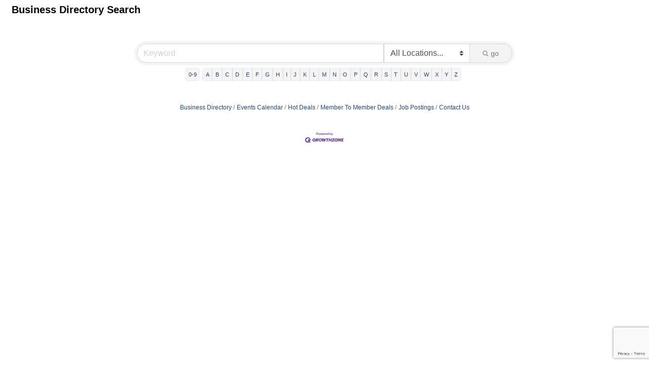

--- FILE ---
content_type: text/html; charset=utf-8
request_url: https://www.google.com/recaptcha/enterprise/anchor?ar=1&k=6LfI_T8rAAAAAMkWHrLP_GfSf3tLy9tKa839wcWa&co=aHR0cDovL2h1ZHNvbmNoYW1iZXIuY2hhbWJlcm1hc3Rlci5jb206ODA.&hl=en&v=N67nZn4AqZkNcbeMu4prBgzg&size=invisible&anchor-ms=20000&execute-ms=30000&cb=n3df54z96nro
body_size: 48570
content:
<!DOCTYPE HTML><html dir="ltr" lang="en"><head><meta http-equiv="Content-Type" content="text/html; charset=UTF-8">
<meta http-equiv="X-UA-Compatible" content="IE=edge">
<title>reCAPTCHA</title>
<style type="text/css">
/* cyrillic-ext */
@font-face {
  font-family: 'Roboto';
  font-style: normal;
  font-weight: 400;
  font-stretch: 100%;
  src: url(//fonts.gstatic.com/s/roboto/v48/KFO7CnqEu92Fr1ME7kSn66aGLdTylUAMa3GUBHMdazTgWw.woff2) format('woff2');
  unicode-range: U+0460-052F, U+1C80-1C8A, U+20B4, U+2DE0-2DFF, U+A640-A69F, U+FE2E-FE2F;
}
/* cyrillic */
@font-face {
  font-family: 'Roboto';
  font-style: normal;
  font-weight: 400;
  font-stretch: 100%;
  src: url(//fonts.gstatic.com/s/roboto/v48/KFO7CnqEu92Fr1ME7kSn66aGLdTylUAMa3iUBHMdazTgWw.woff2) format('woff2');
  unicode-range: U+0301, U+0400-045F, U+0490-0491, U+04B0-04B1, U+2116;
}
/* greek-ext */
@font-face {
  font-family: 'Roboto';
  font-style: normal;
  font-weight: 400;
  font-stretch: 100%;
  src: url(//fonts.gstatic.com/s/roboto/v48/KFO7CnqEu92Fr1ME7kSn66aGLdTylUAMa3CUBHMdazTgWw.woff2) format('woff2');
  unicode-range: U+1F00-1FFF;
}
/* greek */
@font-face {
  font-family: 'Roboto';
  font-style: normal;
  font-weight: 400;
  font-stretch: 100%;
  src: url(//fonts.gstatic.com/s/roboto/v48/KFO7CnqEu92Fr1ME7kSn66aGLdTylUAMa3-UBHMdazTgWw.woff2) format('woff2');
  unicode-range: U+0370-0377, U+037A-037F, U+0384-038A, U+038C, U+038E-03A1, U+03A3-03FF;
}
/* math */
@font-face {
  font-family: 'Roboto';
  font-style: normal;
  font-weight: 400;
  font-stretch: 100%;
  src: url(//fonts.gstatic.com/s/roboto/v48/KFO7CnqEu92Fr1ME7kSn66aGLdTylUAMawCUBHMdazTgWw.woff2) format('woff2');
  unicode-range: U+0302-0303, U+0305, U+0307-0308, U+0310, U+0312, U+0315, U+031A, U+0326-0327, U+032C, U+032F-0330, U+0332-0333, U+0338, U+033A, U+0346, U+034D, U+0391-03A1, U+03A3-03A9, U+03B1-03C9, U+03D1, U+03D5-03D6, U+03F0-03F1, U+03F4-03F5, U+2016-2017, U+2034-2038, U+203C, U+2040, U+2043, U+2047, U+2050, U+2057, U+205F, U+2070-2071, U+2074-208E, U+2090-209C, U+20D0-20DC, U+20E1, U+20E5-20EF, U+2100-2112, U+2114-2115, U+2117-2121, U+2123-214F, U+2190, U+2192, U+2194-21AE, U+21B0-21E5, U+21F1-21F2, U+21F4-2211, U+2213-2214, U+2216-22FF, U+2308-230B, U+2310, U+2319, U+231C-2321, U+2336-237A, U+237C, U+2395, U+239B-23B7, U+23D0, U+23DC-23E1, U+2474-2475, U+25AF, U+25B3, U+25B7, U+25BD, U+25C1, U+25CA, U+25CC, U+25FB, U+266D-266F, U+27C0-27FF, U+2900-2AFF, U+2B0E-2B11, U+2B30-2B4C, U+2BFE, U+3030, U+FF5B, U+FF5D, U+1D400-1D7FF, U+1EE00-1EEFF;
}
/* symbols */
@font-face {
  font-family: 'Roboto';
  font-style: normal;
  font-weight: 400;
  font-stretch: 100%;
  src: url(//fonts.gstatic.com/s/roboto/v48/KFO7CnqEu92Fr1ME7kSn66aGLdTylUAMaxKUBHMdazTgWw.woff2) format('woff2');
  unicode-range: U+0001-000C, U+000E-001F, U+007F-009F, U+20DD-20E0, U+20E2-20E4, U+2150-218F, U+2190, U+2192, U+2194-2199, U+21AF, U+21E6-21F0, U+21F3, U+2218-2219, U+2299, U+22C4-22C6, U+2300-243F, U+2440-244A, U+2460-24FF, U+25A0-27BF, U+2800-28FF, U+2921-2922, U+2981, U+29BF, U+29EB, U+2B00-2BFF, U+4DC0-4DFF, U+FFF9-FFFB, U+10140-1018E, U+10190-1019C, U+101A0, U+101D0-101FD, U+102E0-102FB, U+10E60-10E7E, U+1D2C0-1D2D3, U+1D2E0-1D37F, U+1F000-1F0FF, U+1F100-1F1AD, U+1F1E6-1F1FF, U+1F30D-1F30F, U+1F315, U+1F31C, U+1F31E, U+1F320-1F32C, U+1F336, U+1F378, U+1F37D, U+1F382, U+1F393-1F39F, U+1F3A7-1F3A8, U+1F3AC-1F3AF, U+1F3C2, U+1F3C4-1F3C6, U+1F3CA-1F3CE, U+1F3D4-1F3E0, U+1F3ED, U+1F3F1-1F3F3, U+1F3F5-1F3F7, U+1F408, U+1F415, U+1F41F, U+1F426, U+1F43F, U+1F441-1F442, U+1F444, U+1F446-1F449, U+1F44C-1F44E, U+1F453, U+1F46A, U+1F47D, U+1F4A3, U+1F4B0, U+1F4B3, U+1F4B9, U+1F4BB, U+1F4BF, U+1F4C8-1F4CB, U+1F4D6, U+1F4DA, U+1F4DF, U+1F4E3-1F4E6, U+1F4EA-1F4ED, U+1F4F7, U+1F4F9-1F4FB, U+1F4FD-1F4FE, U+1F503, U+1F507-1F50B, U+1F50D, U+1F512-1F513, U+1F53E-1F54A, U+1F54F-1F5FA, U+1F610, U+1F650-1F67F, U+1F687, U+1F68D, U+1F691, U+1F694, U+1F698, U+1F6AD, U+1F6B2, U+1F6B9-1F6BA, U+1F6BC, U+1F6C6-1F6CF, U+1F6D3-1F6D7, U+1F6E0-1F6EA, U+1F6F0-1F6F3, U+1F6F7-1F6FC, U+1F700-1F7FF, U+1F800-1F80B, U+1F810-1F847, U+1F850-1F859, U+1F860-1F887, U+1F890-1F8AD, U+1F8B0-1F8BB, U+1F8C0-1F8C1, U+1F900-1F90B, U+1F93B, U+1F946, U+1F984, U+1F996, U+1F9E9, U+1FA00-1FA6F, U+1FA70-1FA7C, U+1FA80-1FA89, U+1FA8F-1FAC6, U+1FACE-1FADC, U+1FADF-1FAE9, U+1FAF0-1FAF8, U+1FB00-1FBFF;
}
/* vietnamese */
@font-face {
  font-family: 'Roboto';
  font-style: normal;
  font-weight: 400;
  font-stretch: 100%;
  src: url(//fonts.gstatic.com/s/roboto/v48/KFO7CnqEu92Fr1ME7kSn66aGLdTylUAMa3OUBHMdazTgWw.woff2) format('woff2');
  unicode-range: U+0102-0103, U+0110-0111, U+0128-0129, U+0168-0169, U+01A0-01A1, U+01AF-01B0, U+0300-0301, U+0303-0304, U+0308-0309, U+0323, U+0329, U+1EA0-1EF9, U+20AB;
}
/* latin-ext */
@font-face {
  font-family: 'Roboto';
  font-style: normal;
  font-weight: 400;
  font-stretch: 100%;
  src: url(//fonts.gstatic.com/s/roboto/v48/KFO7CnqEu92Fr1ME7kSn66aGLdTylUAMa3KUBHMdazTgWw.woff2) format('woff2');
  unicode-range: U+0100-02BA, U+02BD-02C5, U+02C7-02CC, U+02CE-02D7, U+02DD-02FF, U+0304, U+0308, U+0329, U+1D00-1DBF, U+1E00-1E9F, U+1EF2-1EFF, U+2020, U+20A0-20AB, U+20AD-20C0, U+2113, U+2C60-2C7F, U+A720-A7FF;
}
/* latin */
@font-face {
  font-family: 'Roboto';
  font-style: normal;
  font-weight: 400;
  font-stretch: 100%;
  src: url(//fonts.gstatic.com/s/roboto/v48/KFO7CnqEu92Fr1ME7kSn66aGLdTylUAMa3yUBHMdazQ.woff2) format('woff2');
  unicode-range: U+0000-00FF, U+0131, U+0152-0153, U+02BB-02BC, U+02C6, U+02DA, U+02DC, U+0304, U+0308, U+0329, U+2000-206F, U+20AC, U+2122, U+2191, U+2193, U+2212, U+2215, U+FEFF, U+FFFD;
}
/* cyrillic-ext */
@font-face {
  font-family: 'Roboto';
  font-style: normal;
  font-weight: 500;
  font-stretch: 100%;
  src: url(//fonts.gstatic.com/s/roboto/v48/KFO7CnqEu92Fr1ME7kSn66aGLdTylUAMa3GUBHMdazTgWw.woff2) format('woff2');
  unicode-range: U+0460-052F, U+1C80-1C8A, U+20B4, U+2DE0-2DFF, U+A640-A69F, U+FE2E-FE2F;
}
/* cyrillic */
@font-face {
  font-family: 'Roboto';
  font-style: normal;
  font-weight: 500;
  font-stretch: 100%;
  src: url(//fonts.gstatic.com/s/roboto/v48/KFO7CnqEu92Fr1ME7kSn66aGLdTylUAMa3iUBHMdazTgWw.woff2) format('woff2');
  unicode-range: U+0301, U+0400-045F, U+0490-0491, U+04B0-04B1, U+2116;
}
/* greek-ext */
@font-face {
  font-family: 'Roboto';
  font-style: normal;
  font-weight: 500;
  font-stretch: 100%;
  src: url(//fonts.gstatic.com/s/roboto/v48/KFO7CnqEu92Fr1ME7kSn66aGLdTylUAMa3CUBHMdazTgWw.woff2) format('woff2');
  unicode-range: U+1F00-1FFF;
}
/* greek */
@font-face {
  font-family: 'Roboto';
  font-style: normal;
  font-weight: 500;
  font-stretch: 100%;
  src: url(//fonts.gstatic.com/s/roboto/v48/KFO7CnqEu92Fr1ME7kSn66aGLdTylUAMa3-UBHMdazTgWw.woff2) format('woff2');
  unicode-range: U+0370-0377, U+037A-037F, U+0384-038A, U+038C, U+038E-03A1, U+03A3-03FF;
}
/* math */
@font-face {
  font-family: 'Roboto';
  font-style: normal;
  font-weight: 500;
  font-stretch: 100%;
  src: url(//fonts.gstatic.com/s/roboto/v48/KFO7CnqEu92Fr1ME7kSn66aGLdTylUAMawCUBHMdazTgWw.woff2) format('woff2');
  unicode-range: U+0302-0303, U+0305, U+0307-0308, U+0310, U+0312, U+0315, U+031A, U+0326-0327, U+032C, U+032F-0330, U+0332-0333, U+0338, U+033A, U+0346, U+034D, U+0391-03A1, U+03A3-03A9, U+03B1-03C9, U+03D1, U+03D5-03D6, U+03F0-03F1, U+03F4-03F5, U+2016-2017, U+2034-2038, U+203C, U+2040, U+2043, U+2047, U+2050, U+2057, U+205F, U+2070-2071, U+2074-208E, U+2090-209C, U+20D0-20DC, U+20E1, U+20E5-20EF, U+2100-2112, U+2114-2115, U+2117-2121, U+2123-214F, U+2190, U+2192, U+2194-21AE, U+21B0-21E5, U+21F1-21F2, U+21F4-2211, U+2213-2214, U+2216-22FF, U+2308-230B, U+2310, U+2319, U+231C-2321, U+2336-237A, U+237C, U+2395, U+239B-23B7, U+23D0, U+23DC-23E1, U+2474-2475, U+25AF, U+25B3, U+25B7, U+25BD, U+25C1, U+25CA, U+25CC, U+25FB, U+266D-266F, U+27C0-27FF, U+2900-2AFF, U+2B0E-2B11, U+2B30-2B4C, U+2BFE, U+3030, U+FF5B, U+FF5D, U+1D400-1D7FF, U+1EE00-1EEFF;
}
/* symbols */
@font-face {
  font-family: 'Roboto';
  font-style: normal;
  font-weight: 500;
  font-stretch: 100%;
  src: url(//fonts.gstatic.com/s/roboto/v48/KFO7CnqEu92Fr1ME7kSn66aGLdTylUAMaxKUBHMdazTgWw.woff2) format('woff2');
  unicode-range: U+0001-000C, U+000E-001F, U+007F-009F, U+20DD-20E0, U+20E2-20E4, U+2150-218F, U+2190, U+2192, U+2194-2199, U+21AF, U+21E6-21F0, U+21F3, U+2218-2219, U+2299, U+22C4-22C6, U+2300-243F, U+2440-244A, U+2460-24FF, U+25A0-27BF, U+2800-28FF, U+2921-2922, U+2981, U+29BF, U+29EB, U+2B00-2BFF, U+4DC0-4DFF, U+FFF9-FFFB, U+10140-1018E, U+10190-1019C, U+101A0, U+101D0-101FD, U+102E0-102FB, U+10E60-10E7E, U+1D2C0-1D2D3, U+1D2E0-1D37F, U+1F000-1F0FF, U+1F100-1F1AD, U+1F1E6-1F1FF, U+1F30D-1F30F, U+1F315, U+1F31C, U+1F31E, U+1F320-1F32C, U+1F336, U+1F378, U+1F37D, U+1F382, U+1F393-1F39F, U+1F3A7-1F3A8, U+1F3AC-1F3AF, U+1F3C2, U+1F3C4-1F3C6, U+1F3CA-1F3CE, U+1F3D4-1F3E0, U+1F3ED, U+1F3F1-1F3F3, U+1F3F5-1F3F7, U+1F408, U+1F415, U+1F41F, U+1F426, U+1F43F, U+1F441-1F442, U+1F444, U+1F446-1F449, U+1F44C-1F44E, U+1F453, U+1F46A, U+1F47D, U+1F4A3, U+1F4B0, U+1F4B3, U+1F4B9, U+1F4BB, U+1F4BF, U+1F4C8-1F4CB, U+1F4D6, U+1F4DA, U+1F4DF, U+1F4E3-1F4E6, U+1F4EA-1F4ED, U+1F4F7, U+1F4F9-1F4FB, U+1F4FD-1F4FE, U+1F503, U+1F507-1F50B, U+1F50D, U+1F512-1F513, U+1F53E-1F54A, U+1F54F-1F5FA, U+1F610, U+1F650-1F67F, U+1F687, U+1F68D, U+1F691, U+1F694, U+1F698, U+1F6AD, U+1F6B2, U+1F6B9-1F6BA, U+1F6BC, U+1F6C6-1F6CF, U+1F6D3-1F6D7, U+1F6E0-1F6EA, U+1F6F0-1F6F3, U+1F6F7-1F6FC, U+1F700-1F7FF, U+1F800-1F80B, U+1F810-1F847, U+1F850-1F859, U+1F860-1F887, U+1F890-1F8AD, U+1F8B0-1F8BB, U+1F8C0-1F8C1, U+1F900-1F90B, U+1F93B, U+1F946, U+1F984, U+1F996, U+1F9E9, U+1FA00-1FA6F, U+1FA70-1FA7C, U+1FA80-1FA89, U+1FA8F-1FAC6, U+1FACE-1FADC, U+1FADF-1FAE9, U+1FAF0-1FAF8, U+1FB00-1FBFF;
}
/* vietnamese */
@font-face {
  font-family: 'Roboto';
  font-style: normal;
  font-weight: 500;
  font-stretch: 100%;
  src: url(//fonts.gstatic.com/s/roboto/v48/KFO7CnqEu92Fr1ME7kSn66aGLdTylUAMa3OUBHMdazTgWw.woff2) format('woff2');
  unicode-range: U+0102-0103, U+0110-0111, U+0128-0129, U+0168-0169, U+01A0-01A1, U+01AF-01B0, U+0300-0301, U+0303-0304, U+0308-0309, U+0323, U+0329, U+1EA0-1EF9, U+20AB;
}
/* latin-ext */
@font-face {
  font-family: 'Roboto';
  font-style: normal;
  font-weight: 500;
  font-stretch: 100%;
  src: url(//fonts.gstatic.com/s/roboto/v48/KFO7CnqEu92Fr1ME7kSn66aGLdTylUAMa3KUBHMdazTgWw.woff2) format('woff2');
  unicode-range: U+0100-02BA, U+02BD-02C5, U+02C7-02CC, U+02CE-02D7, U+02DD-02FF, U+0304, U+0308, U+0329, U+1D00-1DBF, U+1E00-1E9F, U+1EF2-1EFF, U+2020, U+20A0-20AB, U+20AD-20C0, U+2113, U+2C60-2C7F, U+A720-A7FF;
}
/* latin */
@font-face {
  font-family: 'Roboto';
  font-style: normal;
  font-weight: 500;
  font-stretch: 100%;
  src: url(//fonts.gstatic.com/s/roboto/v48/KFO7CnqEu92Fr1ME7kSn66aGLdTylUAMa3yUBHMdazQ.woff2) format('woff2');
  unicode-range: U+0000-00FF, U+0131, U+0152-0153, U+02BB-02BC, U+02C6, U+02DA, U+02DC, U+0304, U+0308, U+0329, U+2000-206F, U+20AC, U+2122, U+2191, U+2193, U+2212, U+2215, U+FEFF, U+FFFD;
}
/* cyrillic-ext */
@font-face {
  font-family: 'Roboto';
  font-style: normal;
  font-weight: 900;
  font-stretch: 100%;
  src: url(//fonts.gstatic.com/s/roboto/v48/KFO7CnqEu92Fr1ME7kSn66aGLdTylUAMa3GUBHMdazTgWw.woff2) format('woff2');
  unicode-range: U+0460-052F, U+1C80-1C8A, U+20B4, U+2DE0-2DFF, U+A640-A69F, U+FE2E-FE2F;
}
/* cyrillic */
@font-face {
  font-family: 'Roboto';
  font-style: normal;
  font-weight: 900;
  font-stretch: 100%;
  src: url(//fonts.gstatic.com/s/roboto/v48/KFO7CnqEu92Fr1ME7kSn66aGLdTylUAMa3iUBHMdazTgWw.woff2) format('woff2');
  unicode-range: U+0301, U+0400-045F, U+0490-0491, U+04B0-04B1, U+2116;
}
/* greek-ext */
@font-face {
  font-family: 'Roboto';
  font-style: normal;
  font-weight: 900;
  font-stretch: 100%;
  src: url(//fonts.gstatic.com/s/roboto/v48/KFO7CnqEu92Fr1ME7kSn66aGLdTylUAMa3CUBHMdazTgWw.woff2) format('woff2');
  unicode-range: U+1F00-1FFF;
}
/* greek */
@font-face {
  font-family: 'Roboto';
  font-style: normal;
  font-weight: 900;
  font-stretch: 100%;
  src: url(//fonts.gstatic.com/s/roboto/v48/KFO7CnqEu92Fr1ME7kSn66aGLdTylUAMa3-UBHMdazTgWw.woff2) format('woff2');
  unicode-range: U+0370-0377, U+037A-037F, U+0384-038A, U+038C, U+038E-03A1, U+03A3-03FF;
}
/* math */
@font-face {
  font-family: 'Roboto';
  font-style: normal;
  font-weight: 900;
  font-stretch: 100%;
  src: url(//fonts.gstatic.com/s/roboto/v48/KFO7CnqEu92Fr1ME7kSn66aGLdTylUAMawCUBHMdazTgWw.woff2) format('woff2');
  unicode-range: U+0302-0303, U+0305, U+0307-0308, U+0310, U+0312, U+0315, U+031A, U+0326-0327, U+032C, U+032F-0330, U+0332-0333, U+0338, U+033A, U+0346, U+034D, U+0391-03A1, U+03A3-03A9, U+03B1-03C9, U+03D1, U+03D5-03D6, U+03F0-03F1, U+03F4-03F5, U+2016-2017, U+2034-2038, U+203C, U+2040, U+2043, U+2047, U+2050, U+2057, U+205F, U+2070-2071, U+2074-208E, U+2090-209C, U+20D0-20DC, U+20E1, U+20E5-20EF, U+2100-2112, U+2114-2115, U+2117-2121, U+2123-214F, U+2190, U+2192, U+2194-21AE, U+21B0-21E5, U+21F1-21F2, U+21F4-2211, U+2213-2214, U+2216-22FF, U+2308-230B, U+2310, U+2319, U+231C-2321, U+2336-237A, U+237C, U+2395, U+239B-23B7, U+23D0, U+23DC-23E1, U+2474-2475, U+25AF, U+25B3, U+25B7, U+25BD, U+25C1, U+25CA, U+25CC, U+25FB, U+266D-266F, U+27C0-27FF, U+2900-2AFF, U+2B0E-2B11, U+2B30-2B4C, U+2BFE, U+3030, U+FF5B, U+FF5D, U+1D400-1D7FF, U+1EE00-1EEFF;
}
/* symbols */
@font-face {
  font-family: 'Roboto';
  font-style: normal;
  font-weight: 900;
  font-stretch: 100%;
  src: url(//fonts.gstatic.com/s/roboto/v48/KFO7CnqEu92Fr1ME7kSn66aGLdTylUAMaxKUBHMdazTgWw.woff2) format('woff2');
  unicode-range: U+0001-000C, U+000E-001F, U+007F-009F, U+20DD-20E0, U+20E2-20E4, U+2150-218F, U+2190, U+2192, U+2194-2199, U+21AF, U+21E6-21F0, U+21F3, U+2218-2219, U+2299, U+22C4-22C6, U+2300-243F, U+2440-244A, U+2460-24FF, U+25A0-27BF, U+2800-28FF, U+2921-2922, U+2981, U+29BF, U+29EB, U+2B00-2BFF, U+4DC0-4DFF, U+FFF9-FFFB, U+10140-1018E, U+10190-1019C, U+101A0, U+101D0-101FD, U+102E0-102FB, U+10E60-10E7E, U+1D2C0-1D2D3, U+1D2E0-1D37F, U+1F000-1F0FF, U+1F100-1F1AD, U+1F1E6-1F1FF, U+1F30D-1F30F, U+1F315, U+1F31C, U+1F31E, U+1F320-1F32C, U+1F336, U+1F378, U+1F37D, U+1F382, U+1F393-1F39F, U+1F3A7-1F3A8, U+1F3AC-1F3AF, U+1F3C2, U+1F3C4-1F3C6, U+1F3CA-1F3CE, U+1F3D4-1F3E0, U+1F3ED, U+1F3F1-1F3F3, U+1F3F5-1F3F7, U+1F408, U+1F415, U+1F41F, U+1F426, U+1F43F, U+1F441-1F442, U+1F444, U+1F446-1F449, U+1F44C-1F44E, U+1F453, U+1F46A, U+1F47D, U+1F4A3, U+1F4B0, U+1F4B3, U+1F4B9, U+1F4BB, U+1F4BF, U+1F4C8-1F4CB, U+1F4D6, U+1F4DA, U+1F4DF, U+1F4E3-1F4E6, U+1F4EA-1F4ED, U+1F4F7, U+1F4F9-1F4FB, U+1F4FD-1F4FE, U+1F503, U+1F507-1F50B, U+1F50D, U+1F512-1F513, U+1F53E-1F54A, U+1F54F-1F5FA, U+1F610, U+1F650-1F67F, U+1F687, U+1F68D, U+1F691, U+1F694, U+1F698, U+1F6AD, U+1F6B2, U+1F6B9-1F6BA, U+1F6BC, U+1F6C6-1F6CF, U+1F6D3-1F6D7, U+1F6E0-1F6EA, U+1F6F0-1F6F3, U+1F6F7-1F6FC, U+1F700-1F7FF, U+1F800-1F80B, U+1F810-1F847, U+1F850-1F859, U+1F860-1F887, U+1F890-1F8AD, U+1F8B0-1F8BB, U+1F8C0-1F8C1, U+1F900-1F90B, U+1F93B, U+1F946, U+1F984, U+1F996, U+1F9E9, U+1FA00-1FA6F, U+1FA70-1FA7C, U+1FA80-1FA89, U+1FA8F-1FAC6, U+1FACE-1FADC, U+1FADF-1FAE9, U+1FAF0-1FAF8, U+1FB00-1FBFF;
}
/* vietnamese */
@font-face {
  font-family: 'Roboto';
  font-style: normal;
  font-weight: 900;
  font-stretch: 100%;
  src: url(//fonts.gstatic.com/s/roboto/v48/KFO7CnqEu92Fr1ME7kSn66aGLdTylUAMa3OUBHMdazTgWw.woff2) format('woff2');
  unicode-range: U+0102-0103, U+0110-0111, U+0128-0129, U+0168-0169, U+01A0-01A1, U+01AF-01B0, U+0300-0301, U+0303-0304, U+0308-0309, U+0323, U+0329, U+1EA0-1EF9, U+20AB;
}
/* latin-ext */
@font-face {
  font-family: 'Roboto';
  font-style: normal;
  font-weight: 900;
  font-stretch: 100%;
  src: url(//fonts.gstatic.com/s/roboto/v48/KFO7CnqEu92Fr1ME7kSn66aGLdTylUAMa3KUBHMdazTgWw.woff2) format('woff2');
  unicode-range: U+0100-02BA, U+02BD-02C5, U+02C7-02CC, U+02CE-02D7, U+02DD-02FF, U+0304, U+0308, U+0329, U+1D00-1DBF, U+1E00-1E9F, U+1EF2-1EFF, U+2020, U+20A0-20AB, U+20AD-20C0, U+2113, U+2C60-2C7F, U+A720-A7FF;
}
/* latin */
@font-face {
  font-family: 'Roboto';
  font-style: normal;
  font-weight: 900;
  font-stretch: 100%;
  src: url(//fonts.gstatic.com/s/roboto/v48/KFO7CnqEu92Fr1ME7kSn66aGLdTylUAMa3yUBHMdazQ.woff2) format('woff2');
  unicode-range: U+0000-00FF, U+0131, U+0152-0153, U+02BB-02BC, U+02C6, U+02DA, U+02DC, U+0304, U+0308, U+0329, U+2000-206F, U+20AC, U+2122, U+2191, U+2193, U+2212, U+2215, U+FEFF, U+FFFD;
}

</style>
<link rel="stylesheet" type="text/css" href="https://www.gstatic.com/recaptcha/releases/N67nZn4AqZkNcbeMu4prBgzg/styles__ltr.css">
<script nonce="EeTpNChF2BAt7772BFQbYg" type="text/javascript">window['__recaptcha_api'] = 'https://www.google.com/recaptcha/enterprise/';</script>
<script type="text/javascript" src="https://www.gstatic.com/recaptcha/releases/N67nZn4AqZkNcbeMu4prBgzg/recaptcha__en.js" nonce="EeTpNChF2BAt7772BFQbYg">
      
    </script></head>
<body><div id="rc-anchor-alert" class="rc-anchor-alert"></div>
<input type="hidden" id="recaptcha-token" value="[base64]">
<script type="text/javascript" nonce="EeTpNChF2BAt7772BFQbYg">
      recaptcha.anchor.Main.init("[\x22ainput\x22,[\x22bgdata\x22,\x22\x22,\[base64]/[base64]/[base64]/ZyhXLGgpOnEoW04sMjEsbF0sVywwKSxoKSxmYWxzZSxmYWxzZSl9Y2F0Y2goayl7RygzNTgsVyk/[base64]/[base64]/[base64]/[base64]/[base64]/[base64]/[base64]/bmV3IEJbT10oRFswXSk6dz09Mj9uZXcgQltPXShEWzBdLERbMV0pOnc9PTM/bmV3IEJbT10oRFswXSxEWzFdLERbMl0pOnc9PTQ/[base64]/[base64]/[base64]/[base64]/[base64]\\u003d\x22,\[base64]\\u003d\x22,\x22w5DDgCoFRkAtwo/Dp8OMA8OKPGNADMOBwpbDgsKEw51Cw4zDp8KpEzPDkHh4YyMaesOQw6ZPwoLDvlTDjMKYF8ORc8ODWFhAwpZZeQZ4QHFvwrc1w7LDocKgO8KKwrDDnl/ChsOUEMOOw5tjw6Udw4AOWFx+bT/[base64]/HcKRwrxSw5ZoA1LChcOewofCu8OuwpTDr8ObwqXDoGrCn8Klw7Z4w7I6w4nDrFLCowfCnjgAY8OCw5Rnw43DrgjDrWfCjyMlFWjDjkrDllAXw50jW17CuMO/w4vDrMOxwrNHHMOuCMO6P8OTY8K9wpU2w6EJEcObw7sVwp/Dvk8SPsONfsOmB8KlNifCsMK8DjXCq8KnwqDCv0TCqlYuQ8OgwqjCmzwSfThvwqjCv8O4wp4ow4M2wq3CkBs2w4/Dg8OIwpISFEnDmMKwLW5ZDXDDgMKlw5Ucw5NnCcKEd0zCnEIHTcK7w7LDslllMGQgw7bCmhxSwpUiwrzCn3bDlFdPJ8KObUjCnMKlwoohfi/DgynCsT50woXDo8KafcOZw553w4LChMK2F0UUB8ODw5PCtMK5YcOfeSbDmXErccKOw43CgCJPw5IWwqcOZE3Dk8OWeAPDvFBZXcONw4wxaFTCu2jDvMKnw5fDuQPCrsKiw45ywrzDiDF/GHwcO0pgw5ctw7fCihXClRrDuWpMw69sJVYUNSPDi8OqOMOJw7AWATpEeRvDo8KwXU9YelEib8OXSMKGFxZkVzDCgsObXcKeIl91aCBIUAogwq3DmzxvE8K/[base64]/DnWZCb8O/wopMHAnDk2Rnw57DlsOVwpkxwqBUwqDDtsOEwr5EBkvCqBJZwoB0w5DCkcOVaMK5w6nDosKoBx5hw5woOcKaHhrDjkBpf3XCsMO8f2vDisKSw4PDpjBYwpHCj8O4wr4zw6PCosO7w6HCq8KNEMK8VFtGYcOHwownQ17CmsOlwrvCn0nDlsOkwpXCnMK/F1BqRTvCjQHCssKfNzfDjhHDpzHCqMOpw7J2w59Zw4/CqcKew4PCrcKiek3DmMKtw6pzHhwHwq4OAcORZ8KhHcKAwqF+wpfCgcOGw5RrecKcwqLDn3opwr/DnMOSd8KswrYLTcOjZsKkN8OCWcKAw6vDnmjDhMKaLsKxUxPCnwDDmxIdwqJ3wpvDm2zCilvCncK3d8OXQRvDv8OJOsKteMO/Kx3DhMOHwo7Dim9jK8OHPMKJw6zDpxnDtMORwp3CssKpHsKnw5HDo8Ocw7HDnj0kO8KtV8OIDhwgGsOCBgvCjQXDiMKySsKhcsKFwpjCtsKNCQbCusOmwrjCvj5Ew67CsB51bsO2eQxqwr/DlC/[base64]/[base64]/[base64]/w7RLDsKBfsOAwrl6DFQeGcOxw5dhT8K0w6fCiMO3JMKGMcOCwrfCt2gHHwIkw5RZanTDoTnDomdcwrrDr2J/XMOlw7LDusObwqUow7XCqUF6EsKnbMKxwoliw4nDlsO2wovClsK+w6vClcKwa2vCkARVYcKbHVt7b8OWPcKwwqbDocOqbQjCvm/[base64]/Dq3NHFcKJMC4FBG3DgHIZH2bDlyHDp8Osw4TCull+wqXCjkARbFV8WMOUwq8wwot4wrpaYUfDs0RtwrVlfF7DvRnDoCfDhsOZw5/CtSJmLcOewq7Ds8KKGGAZDn4wwpFhQsOiwoXDnABCwqAmSg85w5Nqw6zCuzoqfD9ww7xgKcOiJ8KNworDmsK1w6J7w7vCnlTDuMOmw4s3IMKowqN7w6dBG1VZw6UOdMKSHwLDmcOoLsOIXsKWP8OWHsOeTRzChcONF8OIw5MqOR0Gwr/CmGPDngjDncOoN2vDtSUBwqVfPMKzwqhow7VCM8KBCcOJMy0YMQYiw4Mzw7vDixLDrgUZw7jCvsOLMAkkdsKmworCuVshw5U8W8Ovw5vCusKYwo/DoAPClCBgX0MgYcK+OsKdS8OITMKowqFUw7xOwqQHc8Obw5RnKMOYRmpTWsOcwqUww7HCq1wbexpiw4JGwpzCrGh0wpzDsMO4SiEyJsKwFUXCkk/[base64]/DqhRQw51IwpXDqHFMEsKtL8OkHUXDpz9CcsO6w6R/wrTDmWpIwrwIw6UvRMKdwpR6wr/DvcKCwroVQkTDp2rCqcO2WXzCnMOlWHnCksKHwpwhfm0vExhTw6k4PMKSOEVhDTA3P8OWDcKXw6oCZRnDnjcrwpALw49vw5fCtHzCp8OnXFViOcK7CFN2O1XDpQ9sKcOMwroFS8KJR0bCohorfy/[base64]/wqNJw4vDu0tCPsKbwoTCvyXDkkVFwrjDvsO6woPCj8ONw6c9TsOhQQMnCMOOFnAWGUAgw7HDp3howrJRw5hRw57DjltQwqHDv20Fw4V1w5xmVCDCkMKNwotOwqZJNyIdw4x3w4jDn8K2E1sVVULCkgPCq8KtwoTClD5Xw70Lw7rCsjfDmMOMw7/CmWc2w4x/w4UxKMKiwrDDqxHDsHwUeXx9wp3CjTTDhnbCtA10wp/[base64]/DkDlMw5/DtcOnwq5wwqzCkkrCi2vCvsKzC8KodsONw7ktwr8owpvClMK9TWZDTyzClcK6w5Z2w4PCjCFuw4xjPsOFwpzDg8KvQ8Kzw7PDg8KJw7U+w65OAVdhwq8bDg/CjknDhsOdCnXCoFPDrgxlK8Ouw7HDvW4Jw5HCicK/ImJQw7jDrsKddsKKMXLCjwPCjTApwohMUizCicOuw5Q/V3zDhxrDtsOCNWLDlcOjAEdTUsKsaxk7wpXDtMOXG24Hw5NzUgZLw6MIKSfDsMKpw6YoFcOLw5bCj8OxFBjDlMOyw7bCtjTDt8Onw7EQw708fnjCvsKfAcOgAAfClcOBTGTCtsOVw4d8djJrw6I2FhN/UsOPwolEwqnClcOrw5BvVxXCu0YDwqZaw74Yw4kbw4JNw4zChMOYw7YQZcKiJCLDn8OzwqUzwo/[base64]/CpVd7OcOnwpwWwojDvVXCs8OxWMOTwpvDtsKnMsKNwrVuDR/DjMOdEi1mP085S0twbUHDksOAeXIHw6ZJwrgxIgVHwrrDpsKDa1RzdsKBWxlYUQFWe8OqXMKLKsKAKcOmwrMnw6kSwr0XwqRgw7pMTE9uNVIlwogyJEHDvsKzw6k/[base64]/wqfDsMORdHnCu8KgwpnDgk0iG8KPw5VvwpjCi8KoesOuOWLCqBLCnBHDs1ckB8KSTQrCmcOwwoRuwps7S8KdwqzCvRLDv8OmbmfCjGV4KsKacsOaGmHCgznCkC/Dg0NMLcOPw6DDkD1VMWFxSxJOQWksw6hjGBDDs0LDrMOjw53CoWMCTwfDoxQqOCjCjcO9w4c0aMKcV2IMwp1KcSohw6HDj8Ohw4DCvQUGwqxzWXk6wrd5w43CrGJKwolra8Ktw5LCqsOWwr0/w5VTc8ONw6zDusO8M8OvwrDCoE/DplfDnMOfw47Dt0oQbj4fwrLDqj/CssKRUhvDsxZrw7rCoh3CmGtNwpVuwp7DhcONwrVuwovCjSrDssOhwrg3FwxuwoouMcKyw4vChmvDm3bCsQPCrMOOw5xiwoXDsMOpwrbDtxE0YMODwq3DjMKzwrQ0IV3DpMO/wqVKRsKAw6fDm8O4wrzDocO1w6nDk0zCmMKTwqZrwrdSw4ARUMO1acKLw7hbDcKdwpDDk8OQw6MTUAEOaSDDukvCu2jDukfCjE4FTMKVMcOxPsKfQCJ/w4o0BBzCj2/[base64]/DlSvCmsKKw4Bxw7HDkMO3dMOVTcK6bsKUc8OuwoAgJsODUEdmesKEw4vCjcOnwrHCpcKvwoDCgsO4E29eDnfDl8OZGWZndDwKBhV2w6jCv8KuEAvCqcOHCkjCnwh0wqMPwqnChsK4w7dBX8OBw6A/ZgbDisOOw5ViCyPDrUIvw5zCjcO7w4jCkxXDnybDh8KBwr1Hw5oHQkUDw7LCnVTCpsKzwokRw4/Ch8OtG8Oxwp9Sw79JwrrCrSnDkMOMN3/DlcOKw6fDv8O3csKtw4xDwrImT0QuPQ9/BmPDiVMhwop9w6DCkcKqw5LDjcOvBsOGwosnbcKOUsKEw4LCti4/IgDCvVbDtW7DtcK1w7PDrsOkwr99w6UQZyHCrxXDp2nDgwvDj8KZwoZqTcKUw5BTe8KEHsOVKMOnw5fCh8K4w6NxwqJKw5jDhj8Mw4Q4wq3DngBlUMOBT8Ozw5vDkcOodh8ZwqnDoj5jIBVnHzzDqcOxdMK/ejIedcOxesKnwoLDhcKfw6bDs8KzQEnCicONQ8OFw73DmMOsWV7Du1oCw7nDi8KvaRzCn8O2wqrChHTDncOOJsO2F8OYScKew53Co8K0KsKOwqRnw5N+CcOFw4hlwq02T1g1wrhSw63DtsOOwq0xwqzCoMOKw6F1w5jDvD/[base64]/wrJ4OMK7wq19cgIdwqfDlsO/LMKQTjVlw5JOfcKWw61dNyg6w7vCnMO8w4cobmnCnsOAIMOfwprCgMKIw5TDlBnCgsKmFjjDll7Cg3LDoRd3NMKBwrvCohbCkVUaXyDDmzYOw4vDjcO9IlI5w6pawo1yw6XDg8Opw71awrQKwp3ClcKtL8O+TsKwIMKywqfCusKmwro9eMO3U2Zqw7rCq8KOTlh/AHF2Z1FRwqDCoFEIMAYAalzDhW3DsEnCmSoJwpbDq2gsw5TCq3jCuMO+w4BFf0sVNMKeC3/[base64]/[base64]/DkSJjDcKSCmJyX8O0wrpOYy/[base64]/DrDzCoMOqwotVw5DCuAbDrcOpBMO6wo/CqsOPw4d2w79aw7PDvsOMwoZYwpt3w7XCocOKH8K7fsKxZwgLdsK6woLCv8OuHMOtw47ClF/[base64]/ClRfDiTUzwo7CsS9QG8KTWztIE2FXwqPCkcK6KXZwRhbCjsK3w5UOw5LDhMODIsOOTsKVwpfClBhGaFHDiwcEwpM+w5zDkMK0Ajpnw63Cjkd3w5XCksOAFMO2TcKJBzRjw4HCkC/CvUrDoWdoWMKOw4kSZnITwod9PSDCnjFJVsKfwpLDrD1Tw5XDgyDCo8Ovw6vDgBXCucOyJcORw5vCsyHDrsOOwpbDlmDDuyNSwro4wp5FAAvCrcOPw6TDusOxW8ODHynDjMKMZyMEwoQBQ2jDggDCnmQ+EsO4cnvDrUXCjsK3wr/[base64]/DgsKPw6FFw6lVwohTw7nDpcKPFsOvUnjDiMKfVFd+A2zCg3tibSLDssK8U8O2wqBQw6x0w4lAw7zCqsKTwoI+w7DCusO4w6Rnw6rDg8OVwoU7IcO2KsOhScOkFWFvDh3DlcOlMcKWw5nDu8Orw6vCrVEzwozCr2A0N1HCv1rDm17DpMOeWg/Cq8KSFgtDw6bCkcKtwqpCU8KRwqEPw4UMwqU1FCdcQMKVwrNxwqzCmVjDqcK6EAnCuB3DrsKawpJla0suEyDCpMK3J8KfZ8KXDsOawoc/w6DDocOGFMO8wqZdHMOrElPDshlEw7/CkcODwpZQw6jDusKdw6RcXcK8dMKWAMK7bMOMIi/[base64]/CoMKKecOXAB5LaTnCjUhAwrPCklZdWMKxw7hPwq5Nw40ewqZoXHpJLcO1VMOnw6xiwoptw6/[base64]/WTHDj1nCncO4w5HDmMOYdcKZw5EcwqTCv8KYwp0kdsOBw6XCt8OKHcOvSzXDqMOkORHDh2RpCsKdwrrCtMKfT8KHT8OBwpbCg2zCvDbDlhDDvzPDg8OXLgQVw4tqw4/Dk8K8OnfDq3/CnS49w6bCrcKJNcKawpNGw4B9worCu8OjVsOxOF3CkcKbw4vDrwHCoUnDrMKjw5RyIsOfVwI5UMOpPcKcPcOoKxMHQcKwwrwCT3DCsMKHHsOUw5kGw6wUMkQgw7Eewq/DvcKGXcKzwo0Yw53DtcKIwo/[base64]/EXLDtz0Mwo95XVtUJcO5wr9kHsK9w7DCv2PDlE7DssKww43DiTVvw57DvgNiFMOiwrLDqxHCjCN3w5XCsXQFwprCssKKS8O3asKMw6HCg0F4ajLDl0RCwpxDZQbCgz4NwqjCsMKOSUkUw5lqwpp4wqcUw5dhLsOjB8ODwpNGw74Ke0/Cg3sgf8K+wqzCljoPwr0MwpvCj8OmPcK2D8OvNUMLwrgMwo7CnMOfccKZInNYJ8ORPhrDoE7DlG7DksKtcMO2w6gDGcKLw7rCgUUywrXCjcK+RsKiwpXDvynDsV99w784woE3wptDw6o7w50rFcKEdsKnwqbDusO/[base64]/DshnCpkYCI8K6MsKXEmDCu8OKZDp1XMOMQW9/[base64]/CvMKHw7DCjcKHO3p0IlQNH8KLw6BOIcO6N1xTw4R1w4rCpzrDvcOuw5cHVD5Iwo16wo5rw5XDj1LCk8Odw6YywpU1w7DChkpEZ1nDpRjDpGFnJ1YWe8KYw71ZRsOXwqnCs8K4F8OlwpXCkMO6CEhxNwHDsMOewrU7XB7DgGUzGyIaA8O1DDvCvcK/w7oCHTZFcCzDo8KCDsKbIsKBw4PDoMOACGLDo0LDpF8xwrTDgsOwV0fCmXVbazvCgC4/w658GsOWBSTDgQTDssKWCVwcO2HCuVcjw6sZXn0gwoxlwrV8Q2fDocOdwpnCkG0GTcKTEcKDZMOXY3hJH8KWCsKtwpN/w5nCsyESBU/DjTxkK8KBJ3FRPBMAMW8BCTbDoVPDhEjDnAVDwpYUw7Jpb8K0C3IRDcKxw7zCk8OoworDrEN4w60Tb8KxfcOnb1PCgWYBw7xPcDLDkR/[base64]/L8Obwq4eK8K9wq7CiWrCj8KhOsKeB3vDqiE8wrnCgiDCuz4mQsKQwo/Dl3TCvsOyLMOZfEwwAsOKw4ADWTXCn3TCh0xDAsOBHcOUwp/DjxjDl8O8GjXDlijCnloreMKZwrTCrwbCmg3CjVXDknzDs2DCtAMyLCDCqcKLKMObwqPCqMOCZyFMwqjDtcOJwogpVQo9bcKGw5lOdsO/[base64]/woAVw5rDi8KDw6w5woFxMzbCncO3wrNFwo9hw7VYY8OTG8Kmw4PCi8OOw6s+P1fDosO2w7LCp2bDtsKAw6HCjMOCwpcJe8O1YcKTRcO4WsKTwowyU8OTbVpRw5vDmScow4ZGw5/DuCHDj8Otf8OZG33DgMOZw57DrSdLwrE3GDUJw68SesKQJMOow7FIOFlTw55AfTnDvktyaMOKSS0NdsKjw6LDsRgPTMKtTcKbbsOfKR/Dg03DgsOGwqjDmMKvwonDl8OjVMKnwoI6TcOjw5p5wqXClQtFwpJ0w5zCkyzDsAc/[base64]/[base64]/[base64]/DjV58KDzCqxp3S8KbAsOgw7HDhsOKwpDCjCjCnGzCkH9Gw53DrAvCjMOpwo/[base64]/ChVpywo5nd0zCvFUFwqDDksOwLSE+OCBWWD/[base64]/ClMOcw78HwrHCsXLDsmDDvApHU2pGUMKbTMOQYMORw5cmwrQvLgLDkWkWw68sVH3Do8K+wql4UsO0wqwFZBh7woBTwoU/U8OjPg/DmlJvV8ORIVMfRMKKw6sKw4PDg8KBTCrDuV/DrA7CtMK6JDvCosOYw53DkkfCmsOFwpjDuTl8w6LCoMKlJCdCw6ECw4MvXgnDvAJGHMOtwrh9wqLCpD5DwrZxacOnT8Ktwp7Cr8KRwq3CuXYpwqdRwqDCl8OFwp3DqjzDksOnDsKLwoLCigR3D14UEQ/[base64]/[base64]/OQfCksOEwpzDu8Kkw68iw6fCp8ONwrnCi1Jgwpd3L0TDnsKZw4zClMKoXwsgFxodwqsFMcKMwqtoecORwrrDg8OXwpDDosKNw7Fnw77DvsO+w45Iwo9Dw5PCqBJRCsKnaxRCwp7DjMOwwq5Hw7RTw5jDiR4KHsK4BsOSaXEWDG0qCXIxABDCrhrDnzzCocKXwpsWwp/DkcOPaG0HL3tdwpBRE8OiwrHCtMOXwrZqX8KJw7c0JMKUwoYDVsO3F0LCv8KGXxXCtcOzP2ElEMOEw6A2Kglvc3fCtMOqZmwHL3jCsXE2w4DCtwgIwojClQXCnD9kw6jDkcOIRi3CscOSRMK8w79KOsOowpZSw6h7w4DCpMO/woR1fzDDnsKdKG0kw5TCgBV0ZsOULiPCnH8hZ2TDgsKvU0vCkcOxw4h1woXCgMKeOsK/YxnDg8OoDCNrHnNDX8OsHlERw55QKsOUw5jCp014M0LClgfDpDYsTMOuwo0CYw41MAXCh8KZw7cVDMKCY8O5eThXw4tawpHChTXCvMK4w57Dm8Kxw7fDrho7woTCkWM0wqPDr8KJZMKkwo3CvsKQUH/DrMOHbMKMK8Klw7gkPMOgTm3DqsKgIWTDg8OiwoHDusOYO8KMwofDjHjCsMOcVcKuwoEeXhPCgMO1HsObwoRDwpx5w60/OMKfcUFlwpxrw4QCN8KCw4DDp1AoRMOgbC5PwrbDv8OkwqZCw78Xw4luwpLDhcKFEsOnGsOAw7N+woHCvCXCv8O9LDtRSsOGSMKlck98bU/CusOUdMKCw6wCA8K+woA9wpNowoAyY8KLw7jDosOXwpUMOcK5UsOZRy/[base64]/wp7DnzBTwrdnw4DDkhZxw6fDtT/Cq8Ktw7TCjMOkwr7CiMOeZMOrGcKBZsOuw4BDwolOw6Raw4nCt8OswpQ1VcKHHnHClzvDjwDDksKxwonCv2zCv8KzKxh+ZiHCojHDj8OCAsK5RmTCtcKVLUkGeMO4dEPCmcKfCsO+w5VpbUw9w6HDicKNwpjDuwkewrnDrMKIH8KHeMOGVjnCpWUtbHnDpS/ClVjDqj0Ww6ljBsOxw4RWLcOXaMKqJsO7wqEOCBTDo8K8w6RLJcO5wqgbwpXCsDR0w4XDhBkWInV/VV/ChMK5wrUgwrzDqMOAwqF3w7nDrxcrw4EGEcKQX8OONsOfwqrCo8ObATDCpRpKwrZvw7kdwphAwpp/JcO/worCkDYkTcOdJULCrsKVcVDCqmdiRRPDgD3DhBvDtsK0wqg/wppwMlTDhCsnw7nCmMKYw7s2f8KkZk3DoS3Du8Kiw4o0XMKVw7pdWMO1wpjDpsKuw63CosKgwoJPw5F2WMOIwrAQwrzClAtwJcOSw7LCtyV7wpDCg8OlRQJ+w64nwqbDpMK0w4g0PcKqw64UwpXDr8OSKsKRNcOsw40pHUXClcOYw5R1fQrDgW7CjRoQw5/CpFM8wpDCrcObBMKaKB8wwoTDhsOyPRTDksKGKT/Dvn3DrTzDoy0SQsOINsKfSsOrw4Jrw6hNwpnDgcKKwp/[base64]/CmFfCssKQw5sCTwcOwrs0w6bChMK/[base64]/w59HSMKvTwnCmWvDjMKbaHPCky5DJcO+wqk5w7nCt8KhOyvCvgMlOcKIMMKhHgQ9w5xzH8OPZcORScOXwrl8wqZpY8KNw4oeIhd0woxGc8KkwoBrw5Vsw73CoEFbAMKOwqE8w5ANw4/DrsOzwpbCvsOuMMOEVC0Uw5VPW8KjwqzCjQLCpMK/wr7ChMOkK1rDrEPDucKSSMKYLmsKAXo7w6jCncOJw50PwrVkw5Vqwo13KnACOGEuw67CvlVoe8Oww7vCi8OlY37DjMOxXGIHw7peCcOXwp/DvMOtw6JWGDkfwogsVsK2FRDDv8Kcwowbw73DnMOyWcOgE8OlNMOVDsKowqDCp8O6wqHDii7CocOHScOKwrAlUHXDhF3Cv8Okw4nDvsKew6LCjzvCgMOOw790SsKDQcOISycvwq5Xw4YUSkAfMMKPdz/DsR7CrMOXbFHClg/DqTkfA8ODw7LCtcOBw44Qw7szw59YZ8OCaMOCR8KAwocFQMK9wqVMEwPCvMOgcsOOwrPDgMOyLsKJeRDCnV5Ow6FYVz7CnXYcIcKcwo3Dik/DtWBSAcO2RmbCvDbCtsOWa8K6wobDglVvMMOQPsKrwowPwpzDtlzDohwfw4/DncKGTMOHH8O0wpJOw5NTacOyKAAYw70BVADDpsK8w5xsP8Oww43Dm2ZaccOgwpXDnMKYw4nDlE9BTsKdUMOdw7VmPkBLw6wcwr/ClMO2wrweXijCgh3DlcKNw4xsw6pPwqfCqShNC8OqPjlGw63DtHnDrMOcw6xKwp/ChsOiPUBFYsOnwrjDu8KrE8ODw6Z5w6gkw5xdG8ODw4PCpsOpw6DCssOvwq0uI8OjG3vCnG5Awqwhw7hoBcKBDABRGwbCmMONSiZ/RmNiwoxbwofCqBXCt0BGwqYQHcOQYMOqwrFFd8KHA38awoXCnMOzS8ORwqPDg2djQMKTw7DCq8Ktbg7CpMOcZsOyw57CjcKeFsOSe8OcwqTDrS5cw7Idw6rCvV9vDcK6a3M3wq/Cin3DusO5Z8OwGcOSw6fCncOQQsKrwo7DqsOSwqJUU0wSw57CtMKyw6FKYcOQeMKewpNVWMKuwr1Zwr/[base64]/wqhiMyjClUvDiMO5w4cQwpjDv1TDtQ47w4rCqgDCk8OgNXwARUnDgh/[base64]/[base64]/OcKkGgMWAiYQK8ObwozDiMKew5/CrsKydsOxDHkva8Odf3odwpPCnsOkw4DCkcOJw58Hw7QdDMO0wpXDqyrClEwPw7lcw6dOwqbCuVwLPktxwqVAw6/Cr8OHbEY9bsOrw408RUNYwqhMw5QNB1w7wr/CvWrDiWM4csKlNTzCtcO9DHBybknDtcO0wqbCvA4tfsOYwqfCoiNIJ1vDiwvDj1kJwrpFDMK3w7bCq8KULyElw5DCjwTCkVlYwq4iw4DCkkkPbDsBwr/[base64]/wr8wbsOdwpl0w4HChUjCq23CrUQewobCp1J5wpttNEfCg37DtMO4bsOBcG0fdcKfdsOCNHHDqTnCi8KiVDTCrsOowojCrXIJc8OsScOJw6AwfcOtwqzCrBsAwpjDhMOHPiTDgwzCksKlw7DDujnDoFokS8K0NjPDjXjDq8Oiw5oDUMKJbRlkYsKlw6vDhBXDt8KGNsO/[base64]/DvCTDksOOaFBJwp1Lw7tPw55Fw4/[base64]/DuHHCtcKlM8O+w4suX8KOFMKfccKsb2tKBsOLKnNNKhbCtSnDvHhJG8Ovw6bDmMOLw7UaVWjCk0QmwrfChzHCkU0OwoXDkMK6KibDqXvCtsOwBmfDlG3CkcK1LcKAScKUwo7DlcKkwpBqw4fDrcO3LyzCtzbDnm/DjBE6w5DDln1WVTYVXcOtQsK2w4fCosKpIMObwp06AsOxwrPDvMORw4vCmMKQw4bCthnCoCrCq29PPFbCjmrChVPCu8O/MMOzZGI8dmrDhcOZbmrDpMOEwqLDicO7CGEQw6bDulPDtMKIw646w5xwD8OMI8KqVMOpOW3DjB7CjMO4Fh1qwq12w7hywp/[base64]/w5N+w7fChU7CjlPCr23DlX0iw6Vxb8OYfUXDjAY+Zn8GZcKWwpnChD5gw4XDvsOJw7nDpnlXFnU0w4bDrGbDkn19WQJ/YMKJw5lAdcO1w6zDowULasOJwrvCt8O9ZsOQBMO6wqdEcsO1CC8wbsOOw6jChsKtwoV0w5UNY07Cvx7DjcKlw4TDj8O9CDF7fWQiV2nCk0nCgBPDkgt8wqjCt2TCpAbDj8Kew5E2wosZLUMbMMOMw5HDtgwSwqfCujVcwp7CoEoLw7kqw4NXw5k/wrnCuMOvLMO9wo94OXV/[base64]/DgMK8wpDDvBfDlRfDuMKfb24awrHCjjvDmAPCjCcrNMKsHsOqPmjDksKuwpfDjsK+Vx3CmUkUC8OIFsOKwqp3w5TChMO6HMKYw7PCqwHCly3CtnEqfsKhVy0HwpHCsR9MHsO4wobDlnTDiSJPwqZWwolgEWnCtxPDvF/[base64]/Dn8O7STPDp2bDgwjCuMOIw4zDnsK7c23DqBB5wrYGw4gSwrdewoIURcKxLBpGEFDDucKUw4sgwoUnBcOHwrtlw47DrG/CgcKmR8KDw6vCucKfEMOgwr7CrMOSQsO8acKNwpLDsMO5wocww7sWwoHDpF09wpzDkjTDnsOywqVGw7XDm8OXS3bDv8KyGwHCmn3Cn8KDSybCrMOxwojDuEoTw6t3w78Eb8O2BmgIPQEgwqpmwofCslgRbcOvT8KLZcObw7bCmMOEBBzCnsO/TsKnSMKNwqBMw75RwrbDq8Oiwq4Ow53Dj8K+wp5wwoHDtUrCqRJawpg6wpRCw6vDjHVrRMKWw5XDicOoRE4gQMKKwqpIw57CgFgfwrTDgMO1wpnCmsKzwqXCtsK1DsKjwpNEwph9w71fw6jCkwcaw5TCujXDsE/DnSNZbcOHwrtow7Y2JcORwqfDqcKdXRPCozIKbEbCmMObNcKfwrrDuhLClVEWfcK9w5taw6xZEA5kw5rDvMKQPMOHSsKyw59/w6zDmDzDhMK4eB7DgS7CksOjw5NLNWXDg2FCw7snw4QPaUTCs8OYwq9nLFvDg8KDYCPCgVsKwoPDnQ/DrXHCuR55wqjCpCXDjDMgBkBawoHCiWXChcOObwF4NcKWJWTDusOnwrDDpWvCm8OzRTRawrdtw4RmVw3DuSnDscOjwrYAw5XCiw3CgC1Hw6DDlgcdSVUywqFywo3CscO4wrQgw5VgPMOafExBE1JQdCjCusKuw74Zwpcbw7fCnMOLC8KCbcK+AXnCg03Dh8O/bS1nE35yw6NaF0bDvsKVe8KTwpbDoljCvcKgwoDDg8Krwr/DsAfCqcKMDWLDj8KAw7nDpsKmw6zCusOtMBfDnUDDrMKbwpbCmcOfcsOPw4fDnwAEfUcZW8K2SExgTcOHGMO5VXh0wobCpsKibMKVf3kwwofDrRcOwoEsIcKywoTClV4Xw6ZgIMKQw77Cu8Osw5jCicKdIsKOUj9oHznDiMOyw6oJw45IT102w6/DqnnDh8KJw5DCoMK0wrXCh8ORwo4vWcKHfRLCt1bChsOWwod6EMKuIlPCrAzDhMOLwprDn8KDWgrCsMKOEQPCp34QacOdwqzDo8K8w6UPO2ljakjCjcKZw6Y6AsOyGFHCtsKTY0XDq8OVw5lkVcKfTMOxX8OEC8K5wpJtwrbCpzhUwq1hw5/[base64]/DvGPDvsO8woE9ecKyRsO/w7dqBcKyJsOjw6fClmrCocOrw7QHScOHbmodCsOlwrrCucOMw7LCs1ZSwqBLwp7ChCIiADA7w6vDgifDhn04Rh48GTl8w7rDkzc5ISFIe8Kiw59/w6rDkMOpHsOmwpF3Z8KrAMKgL0FOw4vCvCjDvMKmw4XCiVHDrHnDkhwtdyEJbSIId8KJw6VbwpFLcDMhw4HDviZBw4XDmlFPwoZcOVjCuGAzw6vCscK0w4lmGUDCvkXCssKSDMKiwq/[base64]/CsE1DwqLCsMONw6hVGMOgwojDrVgEKMKJMw3Cv2rCnXATwpjCkcKgKjFEw4nDlivCm8OTJcONw7sXwqAtwowpU8OZP8K4w5fDlMK4FjZtw47DmsKhw4A+TcK/w43CtQvChMOgw4gSw4/DqMKxwqzCpsO/w6zDkMKsw6p2w53DscO9RDwkaMOnwpXCl8Ocw5cVZSAZwrUlSUvCunPDvMKNw7HDsMKIEcK8ERbDill2wqQTw6tEwp3DkzvDrsKiPx3DpF7DjsKBwrTDuDrDtVzDrMOcw7FGciDCmnQ+wphHw7Vcw7VlKMOfIQNXw5nCoMKQw6fCmB/CjAjCtmTCinvCoCxxRMO7AFlQAsK7wqHDl3Mew6zCvTvDlsKHNcOkLFXDjsKww6XCuiTDuTUuw4jCkxgOUnlCwqBSMMOSGcKjw5jCsWDCnkrCmMKdTcKeCgVUEgMIw7nCvsKUw5/CoAdiYwjDiTYhCsObWht7czfDtkfDlQ4Ewqt6wqR3Z8KvwpZTw40lwpFKXsO/[base64]/[base64]/DtMKawp7DqMKONQFdw7bDvMKZwpbCqCDCiXJRwpcuFsO6N8O/w5TCocKiwrjDlVPChMOcWcKGC8Kww7rDkH9MQmxVecOVeMKOBMOywq/ChsO8w5wYw4VRw6rCmSUqwrnCqRTDslXCn0LCuEthw5PDusKPI8K0wopqLTsUwpvChMOYcEnDmUBKwo9Yw49ULsK5VFEsHMKKBEnDsDZDw60lwqnDrsOXY8K7OcKnwpZRw6TDs8KeX8KSD8K2a8KfaUx7wr/DvMKacCLDomPDvsKGBFUlemkDLS3Dn8OfZ8OBwoRPS8K1wp1NRk/[base64]/CisOoK3zCrjjCo8ORwr3DnsKab8KkwpXCrF7Ct8O4w7huwpl3IwrDkGwTw6Z1w4hlHnotwqPCt8KRSsOCblvCh1Qlwr3CsMOZwoPDuR5OwrbCi8OefsOUfEltZgnCvFwQM8K/wobDtH4zcmR9XR/[base64]/CgzfClMK8U2h9wrxMwpRcw6TDj8OAXGMMw7bDocKewpPDjcORwp3Dn8OmY3DClyQcJsOGwpbDimUOwrN3R0DChAFpw4HCv8KKXRfCncK/RcOgw4HDvRs7a8O2wrjCqTwaFsOaw5cdw4FOw6zDhhXDqCIhKsOfw70Fw6E4w7MXe8OsVzDDvcK0w4MZU8KqasKEOkXDscK/Dh47w6gGw5TCoMKWdSzCiMOBcsOqYsO4QsO5T8KkOcOAwpfCtS5ZwopPZsOULsKzw4Nhw5AWXsOsSsK+V8OaAsKmw6ceDWrCnlvDnMO+w6PDpsK2aMKBw7fCtsKGw5A9dMKLDsO8wrB9woRZw6RgwoRGw5LDssOtw5fDv0Vcf8KiPcKXw41Xwq/Cn8K+w4odayJfw5LDh2NwRy7CmWsaPMKtw4kZwo/CqjpwwqvDohTDm8O8wqnDpMOVw73CiMKpwoZoSsKrBwPDssOUB8KVS8KEwpolw6XDnFYCwpvDjVNew4HDkDdSeAzCkmfCssKQwr7DgcO0w5tMMDRTw6PCgMKXfMKJw75vwr/Cl8OpwqTCrsKIOsOWwr3DiU8rwoofAVViw70KC8KJbyh9wqAFw6fCr3Zjw4zChsKOKiwuRQ7DkSrCisOxwonCkcK1w6ZUA1QSwpXDvj3CmcKtV3pMwq/CscKdw4YyK3EHw6TDnXjCg8KLwpItWMKuTMKbwpzDsHrDq8OywpxewpIMAsOxw4UaXsKXw5vCt8Kawo3CtGHDnMKdwp1TwpRswplJVMKdw4pQwq/CnkFzKB/DrsKDw64iYR5Bw5XDuAvCpsKKw7ERw5PDtx/DiwdRa0rDlnfDvDMxCR3DtyjCvcOGw5nCp8Kww6AWZMO/W8Otw67DqDzCjXfCihLDnDfCvHnCu8Ofw5ZPwqoww4teYA/CjMOjwoHDksO8w7nDulLCm8Kdw6VjIys+wpg8wpgVZy/[base64]/[base64]/DlTLCk8K7PGwhwrnCiHRAwo/DssKUw5fChcOwHmTCtSnDoB7CqTFCHMO/dgk5wpzDj8OOK8OLRkYGesO+w5xQw6bCmMOzLcKVaVXDrxPCvsKNCsO2HsK+w5stw77CmQ0sGcK2w6Asw5pfwrZVwoFLw7wuw6DDq8KzfivDvXFeExbDkHfChDoeBT1Awq8yw7XDnsO0wrQvEMKQb01YEMOXGMKXWMKTw55pw4lWXcO4G3lqwofCucO6woDCuBhyXW/[base64]/wpbDnQdKKnHDvsKSEsOnDMKwwrhOXcKlJMKMwqkBNlBfAQF8wqXCsn/CumNcDMOlNDHDhcKXBknCr8K+L8OPw4xkXGTChQ9SaTjDgkttwoFxwpXDj0cOw6wwEsKuFHIWBsKNw6QEwq10fgJSQsOfw7M1SsKdLMKPK8Kyan7CvsOrw6Mhw5LDn8Oew6/DscO7dSfDhcKZDMO8CMKrU3/CngHDmMO7w5HCkcOfw4d+worDoMOcw7vCnsK4WF5GScKvwqdgw5jCnThYWmnDv29ZRMKkw6TCrcOaw7QVa8KeNMOyccKHw6rCghZJa8O+w7TDsUXDt8ORQzoAwoTDrRgNQsO2cGLCjsK/w4kVwqRLw5/[base64]/[base64]/ChcODXMKzdGYXwr9qUMOmwo0vM8KPFMKbw6M/[base64]/Cgy9xDW7ClDUHSQNJEcKFw6zCmhXChcKIfEpcwr57wrTDqEgmMMKdJB7DlHACw6XCkkwYTcOiw5nCgAZjai/CucK+XDQFUlvCsHlQwoYIw4sKWgZfw6wrf8OZc8KOKQo9D0Jmw4/DscKsDUbDij0ZURvDvmJ+acO/E8K3w683RkpPwpMzw43DnmHCisKXwp8naCPDrsOfcGDCvisew7dOQgZiAAFfwo7Dn8OIw5nCi8Kaw73DuVjCm0VTAMO0woZIcsKfKmHCoGV0wqHCh8Kfwp/DmsOVw7PDgHLCrADDtcO2wogowr3CgcOmUn95bcKBw5zDklPDmSTCpBnCsMKpHwFAB3MgaWV/w5E5w61EwqHCoMKRwoduw5zDilvCjHfDqhQtBMKoCk8F\x22],null,[\x22conf\x22,null,\x226LfI_T8rAAAAAMkWHrLP_GfSf3tLy9tKa839wcWa\x22,0,null,null,null,1,[21,125,63,73,95,87,41,43,42,83,102,105,109,121],[7059694,789],0,null,null,null,null,0,null,0,null,700,1,null,0,\[base64]/76lBhn6iwkZoQoZnOKMAhmv8xEZ\x22,0,0,null,null,1,null,0,0,null,null,null,0],\x22http://hudsonchamber.chambermaster.com:80\x22,null,[3,1,1],null,null,null,1,3600,[\x22https://www.google.com/intl/en/policies/privacy/\x22,\x22https://www.google.com/intl/en/policies/terms/\x22],\x22tpGhi21Be0+QUd5hf67+SjbMt/+YTqHkG7l77LNM3is\\u003d\x22,1,0,null,1,1769522027776,0,0,[236,154],null,[3,164,178,56,170],\x22RC-S7Jv7cwroI_52w\x22,null,null,null,null,null,\x220dAFcWeA5xyxhDuv7vN0vA4ALlg6bgAqmgyaTwdFjxrbIZxqDaEV2vyTQMpN1caksEvOtVt9r6f0mh3kWF3MPgk0MaA7ySd894TA\x22,1769604827670]");
    </script></body></html>